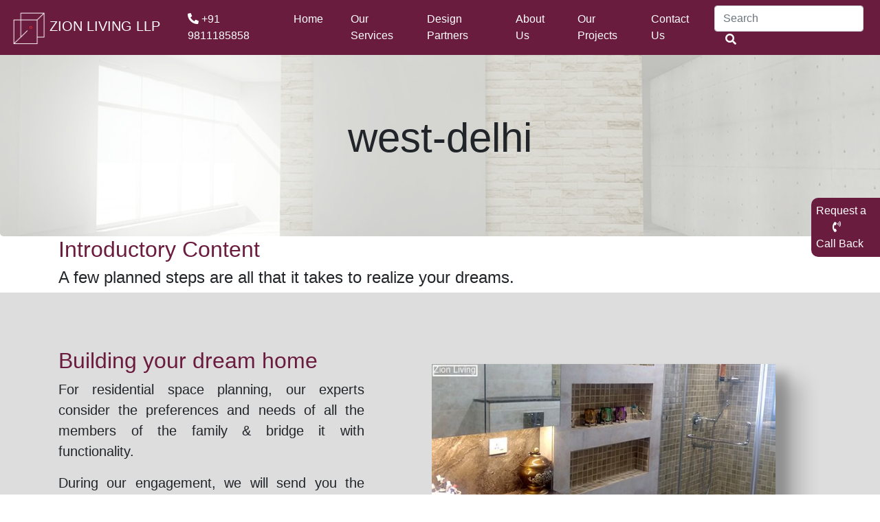

--- FILE ---
content_type: text/html; charset=UTF-8
request_url: https://www.zionliving.in/wardrobe-cum-vanity-designers-in-delhi/west-delhi
body_size: 12428
content:
<!DOCTYPE html>
<!-- saved from url=(0053)https://getbootstrap.com/docs/4.4/examples/carousel/# -->
<html lang="en">

<head>
    <meta http-equiv="Content-Type" content="text/html; charset=UTF-8">

    <meta name="viewport" content="width=device-width, initial-scale=1, shrink-to-fit=no">
    <meta name="description" content="Zion Living offers a huge collection of stylish, customized, latest and best Modular Wardrobes &amp; Wall Almirah, Vanity Designs and Designer Closets in West Delhi.">
    <meta name="keywords" content="best wardrobe &amp; vanity designers in west delhi, zionliving.in">
    <meta name="generator" content="">
    <meta name="author" content="Zion Living LLP"/>
    <meta property="og:title" content="Best Wardrobe &amp; Vanity Designers in West Delhi | Zion Living">
    <meta property="og:description" content="Zion Living offers a huge collection of stylish, customized, latest and best Modular Wardrobes &amp; Wall Almirah, Vanity Designs and Designer Closets in West Delhi.">
    <meta property="og:url" content="https://www.zionliving.in/wardrobe-cum-vanity-designers-in-delhi/west-delhi">
    <meta property="og:image" content="https://www.zionliving.in/assets/img/contact-header.jpg">
    <meta name="og:image:type" property="og:image:type" content="image/png"/>
    <meta name="og:image:width" property="og:image:width" content="206"/>
    <meta name="og:image:height" property="og:image:height" content="200"/>
    <a href='whatsapp://send?text=Text to send withe message: http://www.yoursite.com'>whatsApp</a>
    <title>Best Wardrobe &amp; Vanity Designers in West Delhi | Zion Living</title>

    <link rel="canonical" href="https://www.zionliving.in/wardrobe-cum-vanity-designers-in-delhi/west-delhi">

    <!-- Bootstrap core CSS -->
    <link href="/assets/css/bootstrap.min.css.pagespeed.ce.fMQMGZ0Siv.css" rel="stylesheet" integrity="sha384-Vkoo8x4CGsO3+Hhxv8T/Q5PaXtkKtu6ug5TOeNV6gBiFeWPGFN9MuhOf23Q9Ifjh" crossorigin="anonymous">

    <!-- Favicons -->
    <link rel="apple-touch-icon" href="[data-uri]" sizes="180x180">
    <link rel="icon" href="[data-uri]" sizes="32x32" type="image/png">
    <link rel="icon" href="[data-uri]" sizes="16x16" type="image/png">
    <!-- <link rel="manifest" href="[data-uri]"> -->
    <link rel="mask-icon" href="[data-uri]" color="#563d7c">
    <link rel="icon" href="[data-uri]">
<link rel="icon" href="favicon.ico?v=3" type="image/x-icon"/>
<link rel="shortcut icon" href="favicon.ico?v=3" type="image/x-icon"/>

    <!-- <link rel="stylesheet" href="https://cdnjs.cloudflare.com/ajax/libs/font-awesome/4.7.0/css/font-awesome.min.css"> -->
    <link rel="stylesheet" href="https://cdnjs.cloudflare.com/ajax/libs/font-awesome/5.12.1/css/fontawesome.min.css">
    <link rel="stylesheet" href="https://cdnjs.cloudflare.com/ajax/libs/font-awesome/5.12.1/css/brands.min.css">
    <link rel="stylesheet" href="https://cdnjs.cloudflare.com/ajax/libs/font-awesome/5.12.1/css/solid.min.css">


    <!-- <meta name="msapplication-config" content="/docs/4.4/assets/img/favicons/browserconfig.xml"> -->
    <meta name="theme-color" content="#563d7c">
    
    <link rel="stylesheet" href="/assets/css/A.style.css.pagespeed.cf.NhGMum1_jQ.css">


    <!-- Google verification -->
    <meta name="google-site-verification" content="1-TOQ_hcmWGoaCqkPnteYRJ7dAonpMkd5CF8c5KOAmk">
    <!-- Google verification Ends Here -->
    <!-- Analytic Code -->
    <script async src="https://www.googletagmanager.com/gtag/js?id=UA-173264411-1"></script>
    <script>window.dataLayer=window.dataLayer||[];function gtag(){dataLayer.push(arguments);}gtag('js',new Date());gtag('config','UA-173264411-1');</script>
    <!-- Analytic Code Ends here -->
</head>

<body>
        <header>
    <nav class="navbar navbar-expand-md navbar-light fixed-top bg-light bg-yellow">
        
        <a class="navbar-brand custom-brand secondary" href="/"><img src="[data-uri]"/>&nbsp;ZION LIVING LLP</a>
        <button class="navbar-toggler" type="button" data-toggle="collapse" data-target="#navbarCollapse" aria-controls="navbarCollapse" aria-expanded="false" aria-label="Toggle navigation">
            <span class="navbar-toggler-icon"></span>
        </button>
        <div class="collapse navbar-collapse" id="navbarCollapse">
    <ul class="navbar-nav ml-auto">
        <li class="nav-item text-color-white pl-4 p-1">
            <i class="fas fa-phone-alt"></i> +91 9811185858
        </li>
    </ul>
        <ul class="navbar-nav ml-auto">

                        <li class="nav-item pl-4 0 ">
                                        <a class="nav-link" href="/">Home
                                                    </a>
                                    </li>
                        <li class="nav-item pl-4 0 ">
                                        <div class="input-group dropdown ">
                        <a class="nav-link" href="/our-services">Our Services
                                                    </a>
                        <a class="nav-link pl-4 pr-4 d-lg-none d-md-none d-sm-none   dropdown-toggle" href="/our-services"></a>
                        <div class="dropdown-menu" aria-labelledby="dropdown2">
                                                        <a class="dropdown-item text-color" href="/modular-kitchen-designers">Kitchen Designers</a>
                                                        <a class="dropdown-item text-color" href="/wardrobe-cum-vanity-designers">Wardrobe &amp; Vanity Designers</a>
                                                        <a class="dropdown-item text-color" href="/customised-furniture">Customised Furniture</a>
                                                        <a class="dropdown-item text-color" href="/architects">Architects</a>
                                                        <a class="dropdown-item text-color" href="/interior-designers">Interior Designers</a>
                                                    </div>
                    </div>
                                    </li>
                        <li class="nav-item pl-4 0 ">
                                        <a class="nav-link" href="/design-partners">Design Partners
                                                    </a>
                                    </li>
                        <li class="nav-item pl-4 0 ">
                                        <div class="input-group dropdown ">
                        <a class="nav-link" href="/about-us">About Us
                                                    </a>
                        <a class="nav-link pl-4 pr-4 d-lg-none d-md-none d-sm-none   dropdown-toggle" href="/about-us"></a>
                        <div class="dropdown-menu" aria-labelledby="dropdown4">
                                                        <a class="dropdown-item text-color" href="/about-us/team">Zion Team</a>
                                                        <a class="dropdown-item text-color" href="/about-us/how-we-work">How we work</a>
                                                    </div>
                    </div>
                                    </li>
                        <li class="nav-item pl-4 0 ">
                                        <a class="nav-link" href="/our-projects">Our Projects
                                                    </a>
                                    </li>
                        <li class="nav-item pl-4  ">
                                        <a class="nav-link" href="/contact-us">Contact Us
                                                    </a>
                                    </li>
                <li class="nav-item">
            <form class="form-inline mt-2 mt-md-0 ml-4" action="https://www.zionliving.in/search" method="GET" id="myForm">
                <div class="row">
                    <div class="col">
                        <input class="form-control mr-sm-2" type="text" placeholder="Search" aria-label="Search" name="q">
                    </div>
                </div>
                <div class="row pl-3">
                    <div class="col" onclick="document.getElementById('myForm').submit()">
                        <i class="fas fa-search"></i>
                    </div>
                </div>
            </form>
        </li>
    </ul>
</div>    </nav>
</header>        <main role="main">


        <style>.read-more{top:1rem;position:relative}.jumbotron{margin-bottom:0!important}</style>

<div class="jumbotron header-jumbotron" style="background-image: url(/assets/img/service-header.jpg);">
    <div class="header-overlay">
        <h1 class="text-center zion-color header-text">west-delhi </h1>
    </div>
</div>



<div class="container marketing">

    <h2>Introductory Content</h2>

<h4>A few planned steps are all that it takes to realize your dreams.</h4>

</div>

 <div class="odd-background">
    <div class="container">

        <div class="row featurette pt-5 pb-5">
            <div class="col-md-5  ">
                <div class="article overflow-hidden">
                    <h2>Building your dream home</h2>

<p>For residential space planning, our experts consider the preferences and needs of all the members of the family &amp; bridge it with functionality.</p>

<p>During our engagement, we will send you the design concepts and an indicative budget from the selected designers. Our team will help you coordinate with the selected designer to finalise 3D (to scale) image of your dream space including the various aspects from the layout, colour palate, finishes, lighting &amp; customised furniture.</p>
                </div>
            </div>
            <div class="col-md-7    pt-4">
                
                                                                        <div style="width:500px;
                                            height: 330px;
                                            background-image:url(/assets/uploads/image_content-131/image_5f8d6d4cd49ab1603104076.jpeg);
                                            background-size: cover;
                                            box-shadow: 18px 12px 13px 0 rgba(0, 0, 0, 0.2), 38px 25px 26px 0 rgba(0, 0, 0, 0.19)" class="bd-placeholder-img bd-placeholder-img-lg featurette-image img-fluid mx-auto">
                            </div>

                                                                        </div>
        </div>
    </div>
</div>


<div class="">
    <div class="container">

        <div class="row featurette pt-5 pb-5">
            <div class="col-md-5 order-md-2 ">
                <div class="article overflow-hidden">
                    <h2>Building your dream home</h2>

<p>For residential space planning, our experts consider the preferences and needs of all the members of the family &amp; bridge it with functionality.</p>

<p>During our engagement, we will send you the design concepts and an indicative budget from the selected designers. Our team will help you coordinate with the selected designer to finalise 3D (to scale) image of your dream space including the various aspects from the layout, colour palate, finishes, lighting &amp; customised furniture.</p>
                </div>
            </div>
            <div class="col-md-7   order-md-1  pt-4">
                
                                                                        <div style="width:500px;
                                            height: 330px;
                                            background-image:url(/assets/uploads/image_content-131/image_5f8d6d4ce694e1603104076.jpeg);
                                            background-size: cover;
                                            box-shadow: 18px 12px 13px 0 rgba(0, 0, 0, 0.2), 38px 25px 26px 0 rgba(0, 0, 0, 0.19)" class="bd-placeholder-img bd-placeholder-img-lg featurette-image img-fluid mx-auto">
                            </div>

                                                                        </div>
        </div>
    </div>
</div>


<div class="odd-background">
    <div class="container">

        <div class="row featurette pt-5 pb-5">
            <div class="col-md-5  ">
                <div class="article overflow-hidden">
                    <h2>Building your dream home</h2>

<p>For residential space planning, our experts consider the preferences and needs of all the members of the family &amp; bridge it with functionality.</p>

<p>During our engagement, we will send you the design concepts and an indicative budget from the selected designers. Our team will help you coordinate with the selected designer to finalise 3D (to scale) image of your dream space including the various aspects from the layout, colour palate, finishes, lighting &amp; customised furniture.</p>
                </div>
            </div>
            <div class="col-md-7    pt-4">
                
                                                                        <div style="width:500px;
                                            height: 330px;
                                            background-image:url(/assets/uploads/image_content-131/image_5f8d6d4d05c0e1603104077.jpeg);
                                            background-size: cover;
                                            box-shadow: 18px 12px 13px 0 rgba(0, 0, 0, 0.2), 38px 25px 26px 0 rgba(0, 0, 0, 0.19)" class="bd-placeholder-img bd-placeholder-img-lg featurette-image img-fluid mx-auto">
                            </div>

                                                                        </div>
        </div>
    </div>
</div>


<div class="">
    <div class="container">

        <div class="row featurette pt-5 pb-5">
            <div class="col-md-5 order-md-2 ">
                <div class="article overflow-hidden">
                    <h2>Building your dream home</h2>

<p>For residential space planning, our experts consider the preferences and needs of all the members of the family &amp; bridge it with functionality.</p>

<p>During our engagement, we will send you the design concepts and an indicative budget from the selected designers. Our team will help you coordinate with the selected designer to finalise 3D (to scale) image of your dream space including the various aspects from the layout, colour palate, finishes, lighting &amp; customised furniture.</p>
                </div>
            </div>
            <div class="col-md-7   order-md-1  pt-4">
                
                                                                        <div style="width:500px;
                                            height: 330px;
                                            background-image:url(/assets/uploads/image_content-131/image_5f8d6d4d17b721603104077.jpeg);
                                            background-size: cover;
                                            box-shadow: 18px 12px 13px 0 rgba(0, 0, 0, 0.2), 38px 25px 26px 0 rgba(0, 0, 0, 0.19)" class="bd-placeholder-img bd-placeholder-img-lg featurette-image img-fluid mx-auto">
                            </div>

                                                                        </div>
        </div>
    </div>
</div>



    </main>
    <!-- FOOTER -->

<style>footer>.col{padding-left:none;padding-right:none}@media (min-width:1200px){#connect_with_us_email{width:13rem}#connect_with_us_button{width:9rem}}</style>
<footer>
    <div class="container">
        <div class="row pb-4">

            <div class="col-md-3">
                <h3>Contact Us:</h3>
                <p>Vishal Anand</p>
                <p style="direction: ltr; text-align: left;"><!--<i class="fas fa-phone-alt"></i> +91 9811185858 --></p>
                <p id="h.s_Ha1bIO9ainFZ" class="zfr3Q" style="direction: ltr; text-align: left;">📧 <a class="dhtgD aw5Odc underline" href="mailto:" target="_blank"></a></p>

                <div class="socialmediaicons socialmediaicons2">
                    <a target="_blank" href="https://www.facebook.com/Zion-Living-103919844753812" class="fab fa-facebook"></a>
                    <a target="_blank" href="javascript:void(0)" class="fab fa-twitter"></a>
                    <a target="_blank" href="https://www.instagram.com/zionlivingllp/" class="fab fa-instagram"></a>
                    <a target="_blank" href="https://www.youtube.com/channel/UCGZgkdOPBvIO-cc1_tSx8WA" class="fab fa-youtube"></a>
                    <a target="_blank" href="https://www.linkedin.com/in/zion-living-llp-4354711b2/" class="fab fa-linkedin"></a>
                </div>

                <a class="floating-bottle" href="/contact-us">
                    <div>Request a</div>
                    <div class="ml-4"><i class="fas fa-phone-volume"></i></div>
                    <div>Call Back</div>
                </a>

            </div>
            <div class="col-md-2 text-lg-right"><p style="font-size: large;"><a href="/our-services">Our Services</a></p><p style="font-size: large;"><a href="/design-partners">Design Partners</a></p><p style="font-size: large;"><a href="/#testimonials">Testimonials</a></p><p style="font-size: large;"><a href="/privacy-policy">Privacy</a></p></div>
            <div class="col-md-2"><p style="font-size: large;"><a href="/about-us">About Us</a></p><p style="font-size: large;"><a href="/our-projects">Our Projects</a></p><p style="font-size: large;"><a href="/about-us/how-we-work">How we work</a></p><p style="font-size: large;"><a href="/about-us/team">Zion Team</a></p><p style="font-size: large;"><a href="/contact-us">Contact Us</a></p></div>
            <div class="col-md-5 ">

                <div class="form float-lg-right">
                    <div class="form-group">
                    </div>
                    <div class="">
                        <form action="https://www.zionliving.in/contact-us-action" method="POST">
                            <input type="hidden" name="_token" value="LX7PBsI4f4xgrSHkM555DCeQxXB2LYvVESPmTlBr">                            <div class="row">
                                <div class="col">
                                    <input type="email" name="email" class="form-control col-sm-12" placeholder="Your Email Address" id="connect_with_us_email" required />
                                </div>

                                <div class="col">
                                    <button class="col-sm-auto btn btn-primary col-sm-12 form-control" id="connect_with_us_button" type="submit">Connect with us</button>
                                </div>
                            </div>
                        </form>
                    </div>
                    <div class="form-inline pt-4">
                        <a class="font-italic underline" href="/contact-us">Book A Free Consultaion</a>
                    </div>
                </div>

            </div>
        </div>
        <div class="row pb-3">
            <div class="col-12  text-center" style="font-size:small">Copyright ©2026 Zion Living LLP | All rights reserved</div>
        </div>
    </div>
</footer>

<div class="modal fade" id="myModal" tabindex="-1" role="dialog" aria-labelledby="myModalTitle" aria-hidden="true">
  <div class="modal-dialog modal-dialog-centered" role="document">
    <div class="modal-content">
    <div class="modal-header">
        <h5 class="modal-title" id="exampleModalScrollableTitle">Great!!</h5>
        <button type="button" class="close" data-dismiss="modal" aria-label="Close">
          <span aria-hidden="true">&times;</span>
        </button>
      </div>
      <div class="modal-body">
        Thank you for contacting us. 
        We will get back to you soon.
      </div>
    </div>
  </div>
</div>


    <script src="https://code.jquery.com/jquery-3.5.1.slim.min.js" integrity="sha256-4+XzXVhsDmqanXGHaHvgh1gMQKX40OUvDEBTu8JcmNs=" crossorigin="anonymous"></script>
    <script>window.jQuery||document.write('<script src="/docs/4.4/assets/js/vendor/jquery.slim.min.js"><\/script>')</script>
    <script src="https://cdnjs.cloudflare.com/ajax/libs/twitter-bootstrap/4.5.0/js/bootstrap.bundle.min.js" crossorigin="anonymous"></script>
    <script>function ele(target){console.log(target);var remainHeight=targetHeight=407;var totalHeight=0;var span=document.createElement("span");span.innerText="Read More"
target.parentElement.append(span);if(target.offsetHeight>targetHeight){for(var i in target.children){let e=target.children[i];if(e.offsetHeight>remainHeight){var lh=Number(window.getComputedStyle(e).lineHeight.split("px")[0]);var remain=Number(remainHeight/lh);console.log((targetHeight-(remainHeight%lh)),(totalHeight+(lh*remain)));target.style.maxHeight=(totalHeight+(lh*remain))+"px";}else{remainHeight-=e.offsetHeight;totalHeight+=e.offsetHeight;}}}target.siblin}$(function(){document.addEventListener('scroll',function(e){if(window.scrollY>=60){$('nav').addClass('bg-grey')
console.log('adding class')}else{$('nav').removeClass('bg-grey')}})})</script>
    <script src="https://cdnjs.cloudflare.com/ajax/libs/Readmore.js/2.2.1/readmore.min.js"></script>
<script>$('.article').readmore({speed:75,collapsedHeight:400,moreLink:'<a class="text-color read-more"  href="#">Read more</a>',lessLink:'<a class="text-color" href="#"  >Read Less</a>',});</script>


    </body>

</html>

--- FILE ---
content_type: text/css
request_url: https://www.zionliving.in/assets/css/A.style.css.pagespeed.cf.NhGMum1_jQ.css
body_size: 1572
content:
html{scroll-behavior:smooth}body{overflow-x:hidden}footer a,footer a:hover,header a,header a:hover,.carousel-inner a,.carousel-inner a:hover{color:#fff}#navbarCollapseNew>ul>li>a{font-weight:bold}.fa{padding:20px;font-size:30px;width:30px;text-align:center;text-decoration:none;border-radius:50%}.bd-placeholder-img{font-size:1.125rem;text-anchor:middle;-webkit-user-select:none;-moz-user-select:none;-ms-user-select:none;user-select:none}.jumbotron-home{margin-bottom:0;margin-top:-50px;padding:9rem 4rem}.jumbotron{padding-top:9rem}.bg-logo-image{height:200px;background-size:cover;background-position:center center;transform:translate3d(0,0,0);background-color:#101367}.bg-yellow{background-color:rgba(106,28,62,1)!important}.bg-grey{background-color:rgba(106,28,62,1)!important;color:#fff!important}.bg-grey .navbar-nav .active>.nav-link,.bg-grey .navbar-nav .nav-link.active,.bg-grey .navbar-nav .nav-link.show,.bg-grey .navbar-nav .show>.nav-link{color:#fff;text-decoration:underline;text-underline-position:under}.bg-grey .navbar-nav>.nav-link,.bg-grey .navbar-nav .nav-link,.bg-grey .navbar-nav .nav-link.show,.bg-grey .navbar-nav .show>.nav-link{color:#fff}.navbar-light .navbar-nav .active>.nav-link,.navbar-light .navbar-nav .nav-link.active,.navbar-light .navbar-nav .nav-link.show,.navbar-light .navbar-nav .show>.nav-link{color:#fff;text-decoration:underline;text-underline-position:under}.navbar-light .navbar-nav .nav-link{color:#fff}.bg-grey>a{color:#fff!important}.navbar-brand>img{width:50px;height:43px;box-sizing:border-box}.secondary>img{width:50px;height:50px;box-sizing:border-box}.custom-brand{color:#fff!important}.header-top-image{display:flex;align-items:center;justify-content:center}.header-top-image>img{height:100px}.featurette-heading-color{color:#101367;line-height:52px!important}.featurette-heading>span{font-size:3rem}.floating-bottle{position:fixed;top:40%;right:0;background:rgba(106,28,62,1)!important;border-top-left-radius:10px;border-bottom-left-radius:10px;height:44px;width:100px;display:table;color:#fff;padding:7px;z-index:100}.floating-bottle:hover{text-decoration:none;color:#fff}footer{background-color:rgba(106,28,62,1)!important;padding:0;color:#fff;padding-top:4%}.text-color{color:#6a1b3e}.site-text-size{font-size:2.25rem}body{padding-bottom:0!important}.text-color-white{color:#fff}.bottom-space{margin-top:1rem;margin-bottom:4rem}@media (min-width:768px){.bd-placeholder-img-lg{font-size:3.5rem}}.owl-stage-outer{justify-content:center;width:92%!important;margin:0 auto}.owl-nav{top:-12rem!important;position:relative}.owl-prev{float:left}.owl-next{float:right}.home-card{height:17rem;box-shadow:0 0 15px #c2c2c2!important;margin:1rem auto;text-align:center}.owl-carousel .owl-item img{width:50px;margin:11px auto}.underline{text-decoration:underline}.zion-color{color:#212529!important}hr{border-top:1px solid rgba(0,0,0,.3)}.header-overlay{background: #ffffff6e;height:112%}.header-jumbotron{padding:20px;background:rgba(0,0,0,.6);background-position:center;padding-left:0;padding-right:0;height:20rem;background-size:cover}.header-text{align-items:center;justify-content:center;height:100%;display:flex;font-weight:300!important;font-size:60px!important}.odd-background{background: #67676738 !important}.carousel-caption>h1,.carousel-caption>p{background: #0000003d !important;width:fit-content}.pt-5{padding-top:5rem!important}.pb-5{padding-bottom:5rem!important}.carousel-indicators li{border-radius:10px;height:12px!important;width:12px!important;border:none}.highlight-text{font-size:2.9rem}.navbar-light .navbar-nav .nav-link:focus,.navbar-light .navbar-nav .nav-link:hover{color:#bbb9b9}.fas{color:#fff}.carousel-item>img{height:38rem!important;min-height:auto}.carousel-item{height:38rem}h2{color:#6a1b3e;font-weight:"bold"}.bg-color-text{color:rgba(106,28,62,1)!important}.carousel-control-prev-icon,.carousel-control-next-icon{width:3rem;height:3rem}button.owl-prev>span,button.owl-next>span{font-size:2rem}.featurette>a{color:#000}.article>h2{padding-top:3 rem}.article>h3{color:#6c757d!important}.article>p{text-align:justify!important;font-size:1.25rem;font-weight:300}.featurette a,.article a{color:#6a1b3e;text-decoration:underline}p{font-size:1.25rem;font-weight:300;width:100%}p.card-text{font-size:.85rem}.read-more-blur{width:100%;float:right;z-index:100;margin-top:-10px;margin-left:-10px;padding-top:28px;background-color:#fff;height:10px;-webkit-filter:blur(1px);-moz-filter:blur(1px);-o-filter:blur(1px);-ms-filter:blur(1px);filter:blur(1px)}.article ul,ol{font-size:1.25rem}.article ul,ol li{list-style-type:disc!important;list-style-position:inside}@media (min-width:768px){.mobile-only{display:none}}.dropdown:hover>.dropdown-menu{display:block}.dropdown>.dropdown-toggle:active{pointer-events:none}.carousel-indicators li{text-indent:-99999px!important}